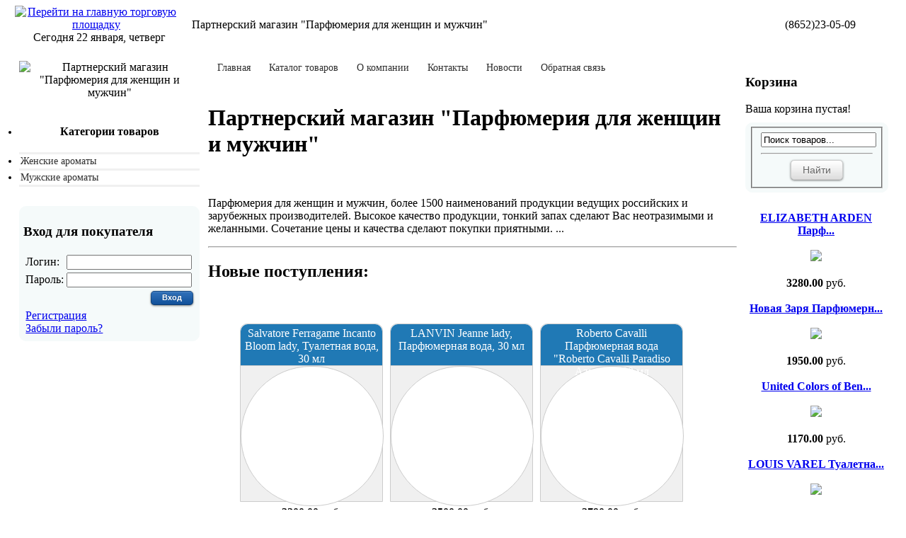

--- FILE ---
content_type: text/html; charset=UTF-8
request_url: http://parfum.utp05.ru/
body_size: 5481
content:
<!DOCTYPE HTML>
<html xmlns="http://www.w3.org/1999/xhtml" lang="ru">
<head>
<title>Партнерский магазин &quot;Парфюмерия для женщин и мужчин&quot; - Главная</title>
<meta http-equiv='Content-Type' content='text/html; charset=UTF-8' />
<meta http-equiv="X-UA-Compatible" content="IE=7" />
<meta http-equiv="Content-Type" content="text/html; charset=utf-8;charset=utf-8">
<meta http-equiv="Cache-Control" content="no-cache" />
<meta http-equiv="Pragma" content="no-cache" />
<meta http-equiv="Expires" content="Mon, 26 Jul 1997 05:00:00 GMT" />
<meta name="Document-state" content="Dynamic" />
<meta name="description" content=""/>
<meta name="abstract" content=""/>
<meta name="keywords" content=""/>
<link rel="icon" href="/favicon.ico" type="http://www.utp05.ru/image/x-icon">
<link rel="shortcut icon" href="/favicon.ico" type="http://www.utp05.ru/image/x-icon">
<META Name="Publisher-URL" Content="http://www.utp00.ru/">
<META name="Copyright" http-equiv="Copyright" content="Арт-Интелл">
<META Name="Generator" Content="utp00.ru">
<meta name="revisit" content="1 days">
<meta name="revisit-after" content="1 days">
<META Name="ROBOTS" Content="Index,follow">
<META name="Language" content="ru">
<meta http-equiv="Content-Script-Type" content="text/javascript">
<link href="/files/style_new_st.css" type="text/css" rel="stylesheet">
<link href="/front.css" media="screen, projection" rel="stylesheet" type="text/css">
<link rel="stylesheet" type="text/css" href="/style_mp.css" />
<!-- CSS кнопки -->
<link rel="stylesheet" href="/css-buttons.css" type="text/css" title="default" />
<link href="http://www.utp05.ru/images/src/facebox.css" media="screen" rel="stylesheet" type="text/css" />
<!--[if IE]>
<script src="http://html5shiv.googlecode.com/svn/trunk/html5.js"></script>
<![endif]-->
<!--[if lt IE 9]>
<script src="http://ie7-js.googlecode.com/svn/version/2.1(beta4)/IE9.js"></script>
<![endif]-->
<script src="http://ajax.googleapis.com/ajax/libs/jquery/1.5.2/jquery.min.js" type="text/javascript"></script>
<script src="http://ajax.googleapis.com/ajax/libs/jqueryui/1.8.12/jquery-ui.min.js" type="text/javascript"></script>

  <script type="text/javascript" src="http://www.utp05.ru/images/treeview/lib/jquery.cookie.js"></script>

  <script src="http://www.utp05.ru/images/src/facebox.js" type="text/javascript"></script>
  <script type="text/javascript">
    jQuery(document).ready(function($) {
      $('a[rel*=facebox]').facebox({
        loadingImage : '/src/loading.gif',
        closeImage   : '/src/closelabel.png'
      })
    })
  </script>

  <link rel="stylesheet" href="http://www.utp05.ru/images/treeview/jquery.treeview.css" type="text/css" />
  <script type="text/javascript" src="http://www.utp05.ru/images/treeview/jquery.treeview.js"></script>

<script>
  $(document).ready(function(){
    $("#treemenu").treeview({
		animated: "fast",
		collapsed: true,
		unique: true,
		persist: "cookie",
		toggle: function() {
			window.console && console.log("%o was toggled", this);
		}
	});

  });
  </script>


</head>
<body>
<center>
<div class="topline">
<table width="98%" border="0" cellpadding="0" cellspacing="0">
<tr>
<td width="230" align="center">
<!-- 1 -->
<a href='http://utp05.ru'><img src='/images/home.png' align='middle' alt='Перейти на главную торговую площадку' title='Перейти на главную торговую площадку'></a>&nbsp;&nbsp;Сегодня 22 января, четверг
</td>
<td width="20"> </td>
<td>
<!-- 2 -->
Партнерский магазин &quot;Парфюмерия для женщин и мужчин&quot;
</td>
<td width="20"> </td>
<td width="200" align="center" nowrap>
<!-- 3 -->
(8652)23-05-09
</td>
</tr>
</table>
</div>

<br>


<table align="center" cellpadding="3" cellspacing="3" width="98%">
  <tr>
    <td valign="top" width="200">

<center><img src="/uploaded_images/200x200/114354.jpg" alt="Партнерский магазин &quot;Парфюмерия для женщин и мужчин&quot;"></center>








<!-- LEFT BOX -->
<br>
<style>
    ul.shortCategoriesList{
        padding: 0px;
        margin: 0px;
        font-size: 10.5pt;
    }
    ul.shortCategoriesList li{
        background: #fff;
        border-bottom: 3px solid #f0f0f0;
        padding: 2px;
    }
    ul.shortCategoriesList a{
        text-decoration: none;
        color: #2e2e2e;
    }
    ul.shortCategoriesList a:hover{
        text-decoration: underline;
        color: #2079b5;
    }
</style>
<ul class='shortCategoriesList'><li><center><h3>Категории товаров</h3></center></li><li><a href="index.php?mod=catalog&cat_id=4890">Женские ароматы</a></li><li><a href="index.php?mod=catalog&cat_id=4891">Мужские ароматы</a></li></ul>
<br>

<style>

                     #cat {
                     margin: 0.1in auto;
                     width: 95%;
                     padding: 5px;
                     text-align: left;
                     background-color: #F5FAFA;
                     border: 1px solid #F5FAFA;
                     -moz-border-radius: 10px;
	                 -webkit-border-radius: 10px;
                     -khtml-border-radius: 10px;
	                  border-radius: 10px;
                     }
                     #cat p {
                     padding:0;
                     margin:1ex 0;
                     }

</style>

<div id="cat">
<form action="http://parfum.utp05.ru/login.php" method="post"><input type="hidden" name="p" value="parfum"><input type="hidden" name="returnUrl" value="http://parfum.utp05.ru/index.php?mod=profile&l=1"><input type="hidden" name="errorURL" value="http://parfum.utp05.ru/index.php"><h3>Вход для покупателя</h3><table border="0">
					<tr>
						<td>Логин:</td>
						<td align="left"><input class="text" type=text name="Email"></td>
					</tr>
					<tr>
						<td>Пароль:</td>
						<td align="left"><input class="text" type=password name="Password"></td>
					</tr>
					<tr>
          	<td></td>
						<td colspan=2 align="right">
								<input type="submit" class="button blue small" value="Вход">
						</td>
					</tr>
				</table>

				</form>
				<table><tr><td><a href='http://parfum.utp05.ru/index.php?mod=checkout'>Регистрация</a><br><a href='http://parfum.utp05.ru/index.php?mod=forgotten_password'>Забыли пароль?</a></td></tr></table>
</div>


    </td>
    <td valign="top">

<table width="100%"><tr><td>
<div class="text_left">
<!-- MENU 2 -->
<div id="nav">
<ul><li class='sel'><a href="http://parfum.utp05.ru/%D0%93%D0%BB%D0%B0%D0%B2%D0%BD%D0%B0%D1%8F.html">Главная</a></li><li ><a href="http://parfum.utp05.ru/%D0%9A%D0%B0%D1%82%D0%B0%D0%BB%D0%BE%D0%B3+%D1%82%D0%BE%D0%B2%D0%B0%D1%80%D0%BE%D0%B2.html">Каталог товаров</a></li><li ><a href="http://parfum.utp05.ru/%D0%9E+%D0%BA%D0%BE%D0%BC%D0%BF%D0%B0%D0%BD%D0%B8%D0%B8.html">О компании</a></li><li ><a href="http://parfum.utp05.ru/%D0%9A%D0%BE%D0%BD%D1%82%D0%B0%D0%BA%D1%82%D1%8B.html">Контакты</a></li><li ><a href="http://parfum.utp05.ru/%D0%9D%D0%BE%D0%B2%D0%BE%D1%81%D1%82%D0%B8.html">Новости</a></li><li ><a href="http://parfum.utp05.ru/%D0%9E%D0%B1%D1%80%D0%B0%D1%82%D0%BD%D0%B0%D1%8F+%D1%81%D0%B2%D1%8F%D0%B7%D1%8C.html">Обратная связь</a></li></ul>
</div>
</div>
</td></tr></table>

<!-- CONTENT -->
<table width="100%"><tr><td>
<style>
    ul.itemBox{
        margin-top: 0px;
    }
    ul.itemBox li {
        width: 200px;
        min-height: 250px;
        max-height: 250px;
        border: 1px solid #ccc;
        display: -moz-inline-stack;
        display: inline-block;
        vertical-align: top;
        margin: 5px;
        zoom: 1;
        *display: inline;
        _height: 250px;
        border-radius: 10px 10px 0 0;
        margin-top: 40px;
    }
    ul.itemBox li div.header{
        height: 50px;
        max-height: 50px;
        padding: 4px;
        border-bottom: 1px solid #ccc;
        background: #2079b5;
        text-align: center;
        border-radius: 10px 10px 0 0;
    }
    ul.itemBox li div.header a{
        color: #fff;
        text-decoration: none;
    }
    ul.itemBox li div.header a:hover{
        color: #f0f0f0;
        text-decoration: underline;
    }
    ul.itemBox li div.body{
        width: 200px;
        height: 191px;
        background: #f0f0f0;
        vertical-align:middle;
        text-align: center;
    }
    ul.itemBox li div.body span.circle{
        border-radius: 125px;
        border: 1px solid #ccc;
        height: 196px;
        width: 200px;
        display:block; margin:0 auto;
        background: #fff no-repeat center center;
    }
    ul.itemBox li div.body span:hover{
        border-color: #333;
    }
    .spec{
        background-color: #f5fafa !important;
    }
    .specHeader{
        background-color: #2079b5 !important;
    }
    .oldPrice{
        text-decoration: line-through;
    }
    .newPrice{
        color: #2079b5;
    }
</style>
<div>
    <h1>Партнерский магазин &quot;Парфюмерия для женщин и мужчин&quot;</h1><br>
    <p>Парфюмерия для женщин и мужчин, более 1500 наименований продукции ведущих российских и зарубежных производителей. Высокое качество продукции, тонкий запах сделают Вас неотразимыми и желанными. Сочетание цены и качества сделают покупки приятными. ...</p><hr>
<h2>Новые поступления:</h2><ul class="itemBox"><li><div class="header">
          <a href="/product_107872.html" title="Salvatore Ferragame Incanto Bloom lady, Туалетная вода, 30 мл">Salvatore Ferragame Incanto Bloom lady, Туалетная вода, 30 мл</a>
        </div><div class="body">
          <a href="/product_107872.html">
            <span  class="circle" style="background-image: url(/image150x150.php?id=114419);"></span>
          </a>
          <b>3200.00</b> руб.
        </div></li><li><div class="header">
          <a href="/product_107871.html" title="LANVIN Jeanne lady, Парфюмерная вода,  30 мл">LANVIN Jeanne lady, Парфюмерная вода,  30 мл</a>
        </div><div class="body">
          <a href="/product_107871.html">
            <span  class="circle" style="background-image: url(/image150x150.php?id=114418);"></span>
          </a>
          <b>2500.00</b> руб.
        </div></li><li><div class="header">
          <a href="/product_107869.html" title="Roberto Cavalli Парфюмерная вода &quot;Roberto Cavalli Paradiso Azzurro&quot;, 30 мл">Roberto Cavalli Парфюмерная вода &quot;Roberto Cavalli Paradiso Azzurro&quot;, 30 мл</a>
        </div><div class="body">
          <a href="/product_107869.html">
            <span  class="circle" style="background-image: url(/image150x150.php?id=114416);"></span>
          </a>
          <b>2790.00</b> руб.
        </div></li><li><div class="header">
          <a href="/product_107865.html" title="MEXX Туалетная вода &quot;Mexx Le Summer Is Now Woman&quot;,  40 мл.">MEXX Туалетная вода &quot;Mexx Le Summer Is Now Woman&quot;,  40 мл.</a>
        </div><div class="body">
          <a href="/product_107865.html">
            <span  class="circle" style="background-image: url(/image150x150.php?id=114412);"></span>
          </a>
          <b>1350.00</b> руб.
        </div></li><li><div class="header">
          <a href="/product_107864.html" title="KENZO L'eau Par lady, Туалетная вода, 30 мл">KENZO L'eau Par lady, Туалетная вода, 30 мл</a>
        </div><div class="body">
          <a href="/product_107864.html">
            <span  class="circle" style="background-image: url(/image150x150.php?id=114411);"></span>
          </a>
          <b>2800.00</b> руб.
        </div></li><li><div class="header">
          <a href="/product_107863.html" title="LANVIN Eclat D'Arpege De Fleurs lady, Парфюмерная вода, 30 мл">LANVIN Eclat D'Arpege De Fleurs lady, Парфюмерная вода, 30 мл</a>
        </div><div class="body">
          <a href="/product_107863.html">
            <span  class="circle" style="background-image: url(/image150x150.php?id=114410);"></span>
          </a>
          <b>2600.00</b> руб.
        </div></li><li><div class="header">
          <a href="/product_107862.html" title="GUCCI Парфюмерная вода Gucci Oud 50 мл">GUCCI Парфюмерная вода Gucci Oud 50 мл</a>
        </div><div class="body">
          <a href="/product_107862.html">
            <span  class="circle" style="background-image: url(/image150x150.php?id=114409);"></span>
          </a>
          <b>5760.00</b> руб.
        </div></li><li><div class="header">
          <a href="/product_107861.html" title="SERGIO TACCHINI Donna lady, Туалетная вода, 30 мл">SERGIO TACCHINI Donna lady, Туалетная вода, 30 мл</a>
        </div><div class="body">
          <a href="/product_107861.html">
            <span  class="circle" style="background-image: url(/image150x150.php?id=114408);"></span>
          </a>
          <b>1700.00</b> руб.
        </div></li><li><div class="header">
          <a href="/product_107855.html" title="LANVIN Jeanne lady, Парфюмерная вода, 50 мл">LANVIN Jeanne lady, Парфюмерная вода, 50 мл</a>
        </div><div class="body">
          <a href="/product_107855.html">
            <span  class="circle" style="background-image: url(/image150x150.php?id=114401);"></span>
          </a>
          <b>3000.00</b> руб.
        </div></li><li><div class="header">
          <a href="/product_107854.html" title="VAN CLEEF Парфюмерная вода Moonlight Patchouli EDP SPRAY 75 ML">VAN CLEEF Парфюмерная вода Moonlight Patchouli EDP SPRAY 75 ML</a>
        </div><div class="body">
          <a href="/product_107854.html">
            <span  class="circle" style="background-image: url(/image150x150.php?id=114394);"></span>
          </a>
          <b>9360.00</b> руб.
        </div></li><li><div class="header">
          <a href="/product_107850.html" title="STERLING Парфюмерная вода Hunter 100 ml">STERLING Парфюмерная вода Hunter 100 ml</a>
        </div><div class="body">
          <a href="/product_107850.html">
            <span  class="circle" style="background-image: url(/image150x150.php?id=114377);"></span>
          </a>
          <b>1557.00</b> руб.
        </div></li><li><div class="header">
          <a href="/product_107849.html" title="SERGIO TACCHINI Туалетная вода Sergio Tacchini Precious Jade EDT 50 ML SPRAY">SERGIO TACCHINI Туалетная вода Sergio Tacchini Precious Jade EDT 50 ML SPRAY</a>
        </div><div class="body">
          <a href="/product_107849.html">
            <span  class="circle" style="background-image: url(/image150x150.php?id=114370);"></span>
          </a>
          <b>1510.00</b> руб.
        </div></li></ul><br><hr><h2>Специальное предложение:</h2><ul class="itemBox"><li><div class="header specHeader">
          <a href="/product_107884.html" title="DOLCE &amp; GABBANA Парфюмерная вода &quot;Dolce&amp;Gabbana Dolce Rosa&quot;, 30 мл">DOLCE &amp; GABBANA Парфюмерная вода &quot;Dolce&amp;Gabbana Dolce Rosa&quot;, 30 мл</a>
        </div><div class="body spec">
          <a href="/product_107884.html">
            <span class="circle" style="background-image: url(/image150x150.php?id=114431);"></span>
          </a>
          <span><b>3340.00</b> руб.</span>
        </div></li><li><div class="header specHeader">
          <a href="/product_107883.html" title="CHLOE Chloe Love Story Ж Товар Туалетная вода 30 мл">CHLOE Chloe Love Story Ж Товар Туалетная вода 30 мл</a>
        </div><div class="body spec">
          <a href="/product_107883.html">
            <span class="circle" style="background-image: url(/image150x150.php?id=114430);"></span>
          </a>
          <span><b>2990.00</b> руб.</span>
        </div></li><li><div class="header specHeader">
          <a href="/product_107882.html" title="Angel Schlesser Angel Schlesser  lady, Туалетная вода, 50 мл">Angel Schlesser Angel Schlesser  lady, Туалетная вода, 50 мл</a>
        </div><div class="body spec">
          <a href="/product_107882.html">
            <span class="circle" style="background-image: url(/image150x150.php?id=114429);"></span>
          </a>
          <span><b>3400.00</b> руб.</span>
        </div></li><li><div class="header specHeader">
          <a href="/product_107881.html" title="SHAKIRA Туалетная вода &quot;Shakira Candy Rock Summer Edition&quot;, 30 мл.">SHAKIRA Туалетная вода &quot;Shakira Candy Rock Summer Edition&quot;, 30 мл.</a>
        </div><div class="body spec">
          <a href="/product_107881.html">
            <span class="circle" style="background-image: url(/image150x150.php?id=114428);"></span>
          </a>
          <span><b>840.00</b> руб.</span>
        </div></li><li><div class="header specHeader">
          <a href="/product_107880.html" title="Angel Schlesser Angel Schlesser  lady, Парфюмерная вода, 50 мл">Angel Schlesser Angel Schlesser  lady, Парфюмерная вода, 50 мл</a>
        </div><div class="body spec">
          <a href="/product_107880.html">
            <span class="circle" style="background-image: url(/image150x150.php?id=114427);"></span>
          </a>
          <span><b>3500.00</b> руб.</span>
        </div></li><li><div class="header specHeader">
          <a href="/product_107879.html" title="GIVENCHY Ange Ou Demon, Парфюмерная вода, 30 мл">GIVENCHY Ange Ou Demon, Парфюмерная вода, 30 мл</a>
        </div><div class="body spec">
          <a href="/product_107879.html">
            <span class="circle" style="background-image: url(/image150x150.php?id=114426);"></span>
          </a>
          <span><b>4900.00</b> руб.</span>
        </div></li><li><div class="header specHeader">
          <a href="/product_107878.html" title="KENZO L'eau Par lady, Туалетная вода, 100 мл">KENZO L'eau Par lady, Туалетная вода, 100 мл</a>
        </div><div class="body spec">
          <a href="/product_107878.html">
            <span class="circle" style="background-image: url(/image150x150.php?id=114425);"></span>
          </a>
          <span><b>4500.00</b> руб.</span>
        </div></li><li><div class="header specHeader">
          <a href="/product_107877.html" title="A.Basi In Red lady, Парфюмерная вода, 50 мл">A.Basi In Red lady, Парфюмерная вода, 50 мл</a>
        </div><div class="body spec">
          <a href="/product_107877.html">
            <span class="circle" style="background-image: url(/image150x150.php?id=114424);"></span>
          </a>
          <span><b>3800.00</b> руб.</span>
        </div></li><li><div class="header specHeader">
          <a href="/product_107876.html" title="GUCCI Туалетная вода Gucci Premiere 75 мл">GUCCI Туалетная вода Gucci Premiere 75 мл</a>
        </div><div class="body spec">
          <a href="/product_107876.html">
            <span class="circle" style="background-image: url(/image150x150.php?id=114423);"></span>
          </a>
          <span><b>4720.00</b> руб.</span>
        </div></li><li><div class="header specHeader">
          <a href="/product_107875.html" title="Angel Schlesser Essential lady, Парфюмерная вода, 100 мл">Angel Schlesser Essential lady, Парфюмерная вода, 100 мл</a>
        </div><div class="body spec">
          <a href="/product_107875.html">
            <span class="circle" style="background-image: url(/image150x150.php?id=114422);"></span>
          </a>
          <span><b>4500.00</b> руб.</span>
        </div></li><li><div class="header specHeader">
          <a href="/product_107874.html" title="A.Basi In Red lady, Туалетная вода, 50 мл">A.Basi In Red lady, Туалетная вода, 50 мл</a>
        </div><div class="body spec">
          <a href="/product_107874.html">
            <span class="circle" style="background-image: url(/image150x150.php?id=114421);"></span>
          </a>
          <span><b>3300.00</b> руб.</span>
        </div></li><li><div class="header specHeader">
          <a href="/product_107873.html" title="LANVIN Marry Me, Парфюмерная вода, 30 мл">LANVIN Marry Me, Парфюмерная вода, 30 мл</a>
        </div><div class="body spec">
          <a href="/product_107873.html">
            <span class="circle" style="background-image: url(/image150x150.php?id=114420);"></span>
          </a>
          <span><b>3200.00</b> руб.</span>
        </div></li></ul>
</div>

<mod form/>
</td></tr></table>
    </td>
    <td valign="top" width="200">



<!-- RIGHT BOX -->


<style>

                     #search {
                     margin: 0.1in auto;
                     width: 95%;
                     padding: 5px;
                     text-align: left;
                     background-color: #F5FAFA;
                     border: 1px solid #F5FAFA;
                     -moz-border-radius: 10px;
	                 -webkit-border-radius: 10px;
                     -khtml-border-radius: 10px;
	                  border-radius: 10px;
                     }
                     #search p {
                     padding:0;
                     margin:1ex 0;
                     }

</style>



<h3>Корзина</h3>
<div id="Cart">
</div>



<div id="search">
<form class="search" action="http://parfum.utp05.ru/index.php"><fieldset><input type=hidden name=p value="parfum">
													<input type=hidden name=mod value="search_product">
													<input type="text" value="Поиск товаров..." name="search_by" onblur="if(this.value == '') { this.value = 'Поиск товаров...'; }" onfocus="if(this.value == 'Поиск товаров...') { this.value = ''; }" style="width:98%;" />
													<hr>
													<center>
													<input type="submit" class="button white large" value="Найти"></li>
													</center>
													</fieldset>
												</form>

</div>


<script src="/custom.js" type="text/javascript"></script><div id="slider"><div class="inslider"><div class="contentholder"><div class="contentslider"><div class="content"><center><br><a href="http://parfum.utp05.ru/product_109047.html"><b>ELIZABETH ARDEN Парф...</b><br></a><br><a href="http://parfum.utp05.ru/product_109047.html">
    <img src="/uploaded_images/150x150/116340.jpg">
    </a></br><b><br>3280.00</b> руб.</center></div><div class="content"><center><br><a href="http://parfum.utp05.ru/product_108230.html"><b>Новая Заря Парфюмерн...</b><br></a><br><a href="http://parfum.utp05.ru/product_108230.html">
    <img src="/uploaded_images/150x150/114932.jpg">
    </a></br><b><br>1950.00</b> руб.</center></div><div class="content"><center><br><a href="http://parfum.utp05.ru/product_108520.html"><b>United Colors of Ben...</b><br></a><br><a href="http://parfum.utp05.ru/product_108520.html">
    <img src="/uploaded_images/150x150/115411.jpg">
    </a></br><b><br>1170.00</b> руб.</center></div><div class="content"><center><br><a href="http://parfum.utp05.ru/product_108396.html"><b>LOUIS VAREL Туалетна...</b><br></a><br><a href="http://parfum.utp05.ru/product_108396.html">
    <img src="/uploaded_images/150x150/115247.jpg">
    </a></br><b><br>930.00</b> руб.</center></div><div class="content"><center><br><a href="http://parfum.utp05.ru/product_108705.html"><b>Lacoste Туалетная во...</b><br></a><br><a href="http://parfum.utp05.ru/product_108705.html">
    <img src="/uploaded_images/150x150/115716.jpg">
    </a></br><b><br>3850.00</b> руб.</center></div><div class="content"><center><br><a href="http://parfum.utp05.ru/product_108091.html"><b>Acorelle Acorelle Па...</b><br></a><br><a href="http://parfum.utp05.ru/product_108091.html">
    <img src="/uploaded_images/150x150/114704.jpg">
    </a></br><b><br>3411.00</b> руб.</center></div><div class="content"><center><br><a href="http://parfum.utp05.ru/product_108797.html"><b>KENZO L'eau 2 men ed...</b><br></a><br><a href="http://parfum.utp05.ru/product_108797.html">
    <img src="/uploaded_images/150x150/115858.jpg">
    </a></br><b><br>5000.00</b> руб.</center></div></div></div></div>
     <div class="contentnav">
       <a rel="1" href="#">1</a>
       <a rel="2" href="#">2</a>
       <a rel="3" href="#">3</a>
       <a rel="4" href="#">4</a>
       <a rel="5" href="#">5</a>
       <a rel="6" href="#">6</a>
       <a rel="7" href="#">7</a>
	 </div>
</div>

<div id="search">

</div>

    </td>
  </tr>
</table>


<table width="100%" border="0" cellpadding="0" cellspacing="0"><tr><td>
<br><br><br><br>
</td></tr></table>

<table width="98%" border="0" cellpadding="0" cellspacing="0"><tr><td>
<hr size="1">
<br>
</td></tr></table>


<table width="98%" border="0" cellpadding="5" cellspacing="0">
<tr>
<td width="100%" valign="top" style="line-height: 25px;" nowrap>

<center>
<p><center> &nbsp;&nbsp;<a href="http://parfum.utp05.ru/%D0%93%D0%BB%D0%B0%D0%B2%D0%BD%D0%B0%D1%8F.html" >Главная</a>&nbsp;&nbsp;  | &nbsp;&nbsp;<a href="http://parfum.utp05.ru/%D0%9A%D0%B0%D1%82%D0%B0%D0%BB%D0%BE%D0%B3+%D1%82%D0%BE%D0%B2%D0%B0%D1%80%D0%BE%D0%B2.html" >Каталог товаров</a>&nbsp;&nbsp;  | &nbsp;&nbsp;<a href="http://parfum.utp05.ru/%D0%9E+%D0%BA%D0%BE%D0%BC%D0%BF%D0%B0%D0%BD%D0%B8%D0%B8.html" >О компании</a>&nbsp;&nbsp;  | &nbsp;&nbsp;<a href="http://parfum.utp05.ru/%D0%9A%D0%BE%D0%BD%D1%82%D0%B0%D0%BA%D1%82%D1%8B.html" >Контакты</a>&nbsp;&nbsp;  | &nbsp;&nbsp;<a href="http://parfum.utp05.ru/%D0%9D%D0%BE%D0%B2%D0%BE%D1%81%D1%82%D0%B8.html" >Новости</a>&nbsp;&nbsp;  | &nbsp;&nbsp;<a href="http://parfum.utp05.ru/%D0%9E%D0%B1%D1%80%D0%B0%D1%82%D0%BD%D0%B0%D1%8F+%D1%81%D0%B2%D1%8F%D0%B7%D1%8C.html" >Обратная связь</a>&nbsp;&nbsp;</center></p>
<p>© Партнерский магазин &quot;Парфюмерия для женщин и мужчин&quot;</p>
</center>

</td>
</tr>
</table>
<br>

</center>


<center>
<table width="98%" border="0" cellpadding="5" cellspacing="0">
<tr><td>

</td></tr></table>
</center>

</body>
</html><script>
						if(document.getElementById('Cart'))
						{
							document.getElementById('Cart').innerHTML="Ваша корзина пустая!";
						}
					</script>